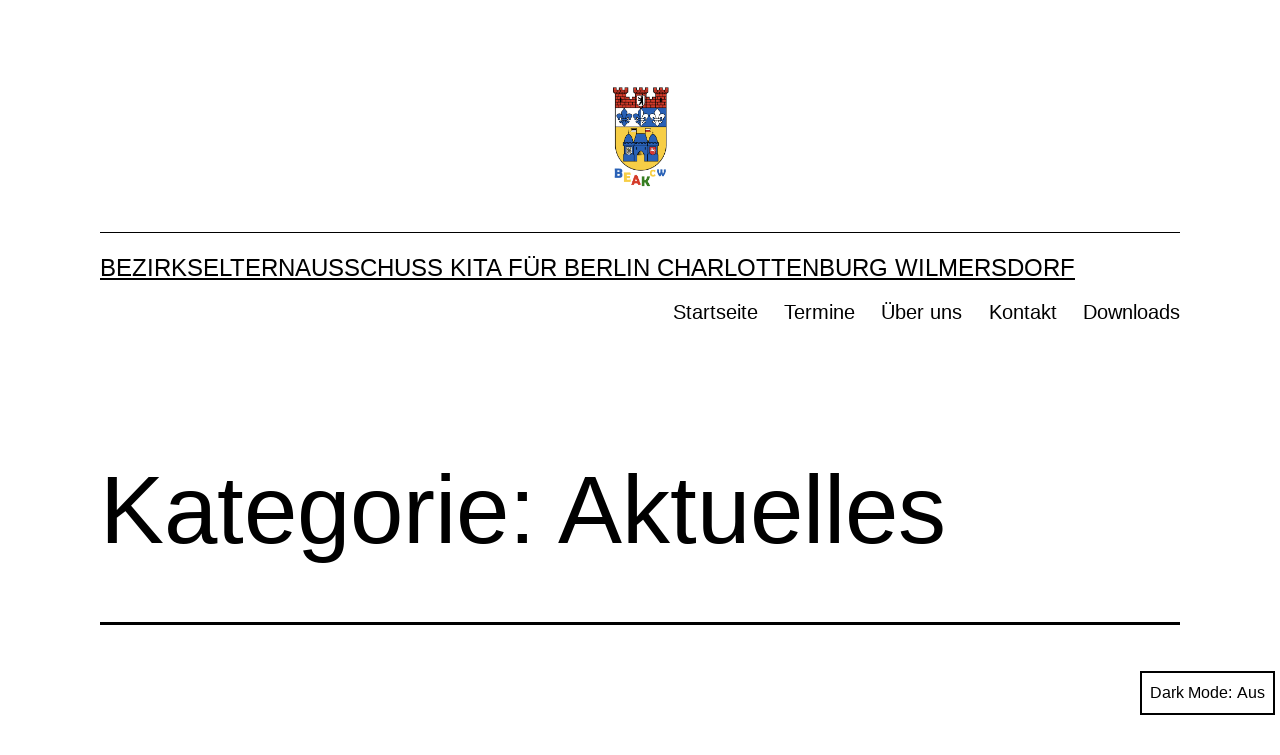

--- FILE ---
content_type: text/html; charset=UTF-8
request_url: https://beak-cw.de/category/aktuelles/page/2
body_size: 16407
content:
<!doctype html>
<html lang="de" class="respect-color-scheme-preference">
<head>
	<meta charset="UTF-8" />
	<meta name="viewport" content="width=device-width, initial-scale=1" />
	<title>Aktuelles &#8211; Seite 2 &#8211; BezirksElternausschuss Kita für Berlin Charlottenburg Wilmersdorf</title>
<meta name='robots' content='max-image-preview:large' />
<link rel="alternate" type="application/rss+xml" title="BezirksElternausschuss Kita für Berlin Charlottenburg Wilmersdorf &raquo; Feed" href="https://beak-cw.de/feed" />
<link rel="alternate" type="application/rss+xml" title="BezirksElternausschuss Kita für Berlin Charlottenburg Wilmersdorf &raquo; Kommentar-Feed" href="https://beak-cw.de/comments/feed" />
<link rel="alternate" type="application/rss+xml" title="BezirksElternausschuss Kita für Berlin Charlottenburg Wilmersdorf &raquo; Aktuelles Kategorie-Feed" href="https://beak-cw.de/category/aktuelles/feed" />
<style id='wp-img-auto-sizes-contain-inline-css'>
img:is([sizes=auto i],[sizes^="auto," i]){contain-intrinsic-size:3000px 1500px}
/*# sourceURL=wp-img-auto-sizes-contain-inline-css */
</style>
<style id='wp-emoji-styles-inline-css'>

	img.wp-smiley, img.emoji {
		display: inline !important;
		border: none !important;
		box-shadow: none !important;
		height: 1em !important;
		width: 1em !important;
		margin: 0 0.07em !important;
		vertical-align: -0.1em !important;
		background: none !important;
		padding: 0 !important;
	}
/*# sourceURL=wp-emoji-styles-inline-css */
</style>
<style id='classic-theme-styles-inline-css'>
/*! This file is auto-generated */
.wp-block-button__link{color:#fff;background-color:#32373c;border-radius:9999px;box-shadow:none;text-decoration:none;padding:calc(.667em + 2px) calc(1.333em + 2px);font-size:1.125em}.wp-block-file__button{background:#32373c;color:#fff;text-decoration:none}
/*# sourceURL=/wp-includes/css/classic-themes.min.css */
</style>
<link rel='stylesheet' id='contact-form-7-css' href='https://beak-cw.de/wp-content/plugins/contact-form-7/includes/css/styles.css?ver=5.4.1' media='all' />
<link rel='stylesheet' id='twenty-twenty-one-style-css' href='https://beak-cw.de/wp-content/themes/twentytwentyone/style.css?ver=1.3' media='all' />
<style id='twenty-twenty-one-style-inline-css'>
:root{--global--color-background: #ffffff;--global--color-primary: #000;--global--color-secondary: #000;--button--color-background: #000;--button--color-text-hover: #000;}
/*# sourceURL=twenty-twenty-one-style-inline-css */
</style>
<link rel='stylesheet' id='twenty-twenty-one-print-style-css' href='https://beak-cw.de/wp-content/themes/twentytwentyone/assets/css/print.css?ver=1.3' media='print' />
<link rel='stylesheet' id='tt1-dark-mode-css' href='https://beak-cw.de/wp-content/themes/twentytwentyone/assets/css/style-dark-mode.css?ver=1.3' media='all' />
<link rel="https://api.w.org/" href="https://beak-cw.de/wp-json/" /><link rel="alternate" title="JSON" type="application/json" href="https://beak-cw.de/wp-json/wp/v2/categories/1" /><link rel="EditURI" type="application/rsd+xml" title="RSD" href="https://beak-cw.de/xmlrpc.php?rsd" />
<meta name="generator" content="WordPress 6.9" />

		<!-- GA Google Analytics @ https://m0n.co/ga -->
		<script async src="https://www.googletagmanager.com/gtag/js?id=G-RYMEY2WD0Y"></script>
		<script>
			window.dataLayer = window.dataLayer || [];
			function gtag(){dataLayer.push(arguments);}
			gtag('js', new Date());
			gtag('config', 'G-RYMEY2WD0Y');
		</script>

	<style id="custom-background-css">
body.custom-background { background-color: #ffffff; }
</style>
	<link rel="icon" href="https://beak-cw.de/wp-content/uploads/2022/02/cropped-BEAK-CW-512x512-1-32x32.png" sizes="32x32" />
<link rel="icon" href="https://beak-cw.de/wp-content/uploads/2022/02/cropped-BEAK-CW-512x512-1-192x192.png" sizes="192x192" />
<link rel="apple-touch-icon" href="https://beak-cw.de/wp-content/uploads/2022/02/cropped-BEAK-CW-512x512-1-180x180.png" />
<meta name="msapplication-TileImage" content="https://beak-cw.de/wp-content/uploads/2022/02/cropped-BEAK-CW-512x512-1-270x270.png" />
<style id='global-styles-inline-css'>
:root{--wp--preset--aspect-ratio--square: 1;--wp--preset--aspect-ratio--4-3: 4/3;--wp--preset--aspect-ratio--3-4: 3/4;--wp--preset--aspect-ratio--3-2: 3/2;--wp--preset--aspect-ratio--2-3: 2/3;--wp--preset--aspect-ratio--16-9: 16/9;--wp--preset--aspect-ratio--9-16: 9/16;--wp--preset--color--black: #000000;--wp--preset--color--cyan-bluish-gray: #abb8c3;--wp--preset--color--white: #FFFFFF;--wp--preset--color--pale-pink: #f78da7;--wp--preset--color--vivid-red: #cf2e2e;--wp--preset--color--luminous-vivid-orange: #ff6900;--wp--preset--color--luminous-vivid-amber: #fcb900;--wp--preset--color--light-green-cyan: #7bdcb5;--wp--preset--color--vivid-green-cyan: #00d084;--wp--preset--color--pale-cyan-blue: #8ed1fc;--wp--preset--color--vivid-cyan-blue: #0693e3;--wp--preset--color--vivid-purple: #9b51e0;--wp--preset--color--dark-gray: #28303D;--wp--preset--color--gray: #39414D;--wp--preset--color--green: #D1E4DD;--wp--preset--color--blue: #D1DFE4;--wp--preset--color--purple: #D1D1E4;--wp--preset--color--red: #E4D1D1;--wp--preset--color--orange: #E4DAD1;--wp--preset--color--yellow: #EEEADD;--wp--preset--gradient--vivid-cyan-blue-to-vivid-purple: linear-gradient(135deg,rgb(6,147,227) 0%,rgb(155,81,224) 100%);--wp--preset--gradient--light-green-cyan-to-vivid-green-cyan: linear-gradient(135deg,rgb(122,220,180) 0%,rgb(0,208,130) 100%);--wp--preset--gradient--luminous-vivid-amber-to-luminous-vivid-orange: linear-gradient(135deg,rgb(252,185,0) 0%,rgb(255,105,0) 100%);--wp--preset--gradient--luminous-vivid-orange-to-vivid-red: linear-gradient(135deg,rgb(255,105,0) 0%,rgb(207,46,46) 100%);--wp--preset--gradient--very-light-gray-to-cyan-bluish-gray: linear-gradient(135deg,rgb(238,238,238) 0%,rgb(169,184,195) 100%);--wp--preset--gradient--cool-to-warm-spectrum: linear-gradient(135deg,rgb(74,234,220) 0%,rgb(151,120,209) 20%,rgb(207,42,186) 40%,rgb(238,44,130) 60%,rgb(251,105,98) 80%,rgb(254,248,76) 100%);--wp--preset--gradient--blush-light-purple: linear-gradient(135deg,rgb(255,206,236) 0%,rgb(152,150,240) 100%);--wp--preset--gradient--blush-bordeaux: linear-gradient(135deg,rgb(254,205,165) 0%,rgb(254,45,45) 50%,rgb(107,0,62) 100%);--wp--preset--gradient--luminous-dusk: linear-gradient(135deg,rgb(255,203,112) 0%,rgb(199,81,192) 50%,rgb(65,88,208) 100%);--wp--preset--gradient--pale-ocean: linear-gradient(135deg,rgb(255,245,203) 0%,rgb(182,227,212) 50%,rgb(51,167,181) 100%);--wp--preset--gradient--electric-grass: linear-gradient(135deg,rgb(202,248,128) 0%,rgb(113,206,126) 100%);--wp--preset--gradient--midnight: linear-gradient(135deg,rgb(2,3,129) 0%,rgb(40,116,252) 100%);--wp--preset--gradient--purple-to-yellow: linear-gradient(160deg, #D1D1E4 0%, #EEEADD 100%);--wp--preset--gradient--yellow-to-purple: linear-gradient(160deg, #EEEADD 0%, #D1D1E4 100%);--wp--preset--gradient--green-to-yellow: linear-gradient(160deg, #D1E4DD 0%, #EEEADD 100%);--wp--preset--gradient--yellow-to-green: linear-gradient(160deg, #EEEADD 0%, #D1E4DD 100%);--wp--preset--gradient--red-to-yellow: linear-gradient(160deg, #E4D1D1 0%, #EEEADD 100%);--wp--preset--gradient--yellow-to-red: linear-gradient(160deg, #EEEADD 0%, #E4D1D1 100%);--wp--preset--gradient--purple-to-red: linear-gradient(160deg, #D1D1E4 0%, #E4D1D1 100%);--wp--preset--gradient--red-to-purple: linear-gradient(160deg, #E4D1D1 0%, #D1D1E4 100%);--wp--preset--font-size--small: 18px;--wp--preset--font-size--medium: 20px;--wp--preset--font-size--large: 24px;--wp--preset--font-size--x-large: 42px;--wp--preset--font-size--extra-small: 16px;--wp--preset--font-size--normal: 20px;--wp--preset--font-size--extra-large: 40px;--wp--preset--font-size--huge: 96px;--wp--preset--font-size--gigantic: 144px;--wp--preset--spacing--20: 0.44rem;--wp--preset--spacing--30: 0.67rem;--wp--preset--spacing--40: 1rem;--wp--preset--spacing--50: 1.5rem;--wp--preset--spacing--60: 2.25rem;--wp--preset--spacing--70: 3.38rem;--wp--preset--spacing--80: 5.06rem;--wp--preset--shadow--natural: 6px 6px 9px rgba(0, 0, 0, 0.2);--wp--preset--shadow--deep: 12px 12px 50px rgba(0, 0, 0, 0.4);--wp--preset--shadow--sharp: 6px 6px 0px rgba(0, 0, 0, 0.2);--wp--preset--shadow--outlined: 6px 6px 0px -3px rgb(255, 255, 255), 6px 6px rgb(0, 0, 0);--wp--preset--shadow--crisp: 6px 6px 0px rgb(0, 0, 0);}:where(.is-layout-flex){gap: 0.5em;}:where(.is-layout-grid){gap: 0.5em;}body .is-layout-flex{display: flex;}.is-layout-flex{flex-wrap: wrap;align-items: center;}.is-layout-flex > :is(*, div){margin: 0;}body .is-layout-grid{display: grid;}.is-layout-grid > :is(*, div){margin: 0;}:where(.wp-block-columns.is-layout-flex){gap: 2em;}:where(.wp-block-columns.is-layout-grid){gap: 2em;}:where(.wp-block-post-template.is-layout-flex){gap: 1.25em;}:where(.wp-block-post-template.is-layout-grid){gap: 1.25em;}.has-black-color{color: var(--wp--preset--color--black) !important;}.has-cyan-bluish-gray-color{color: var(--wp--preset--color--cyan-bluish-gray) !important;}.has-white-color{color: var(--wp--preset--color--white) !important;}.has-pale-pink-color{color: var(--wp--preset--color--pale-pink) !important;}.has-vivid-red-color{color: var(--wp--preset--color--vivid-red) !important;}.has-luminous-vivid-orange-color{color: var(--wp--preset--color--luminous-vivid-orange) !important;}.has-luminous-vivid-amber-color{color: var(--wp--preset--color--luminous-vivid-amber) !important;}.has-light-green-cyan-color{color: var(--wp--preset--color--light-green-cyan) !important;}.has-vivid-green-cyan-color{color: var(--wp--preset--color--vivid-green-cyan) !important;}.has-pale-cyan-blue-color{color: var(--wp--preset--color--pale-cyan-blue) !important;}.has-vivid-cyan-blue-color{color: var(--wp--preset--color--vivid-cyan-blue) !important;}.has-vivid-purple-color{color: var(--wp--preset--color--vivid-purple) !important;}.has-black-background-color{background-color: var(--wp--preset--color--black) !important;}.has-cyan-bluish-gray-background-color{background-color: var(--wp--preset--color--cyan-bluish-gray) !important;}.has-white-background-color{background-color: var(--wp--preset--color--white) !important;}.has-pale-pink-background-color{background-color: var(--wp--preset--color--pale-pink) !important;}.has-vivid-red-background-color{background-color: var(--wp--preset--color--vivid-red) !important;}.has-luminous-vivid-orange-background-color{background-color: var(--wp--preset--color--luminous-vivid-orange) !important;}.has-luminous-vivid-amber-background-color{background-color: var(--wp--preset--color--luminous-vivid-amber) !important;}.has-light-green-cyan-background-color{background-color: var(--wp--preset--color--light-green-cyan) !important;}.has-vivid-green-cyan-background-color{background-color: var(--wp--preset--color--vivid-green-cyan) !important;}.has-pale-cyan-blue-background-color{background-color: var(--wp--preset--color--pale-cyan-blue) !important;}.has-vivid-cyan-blue-background-color{background-color: var(--wp--preset--color--vivid-cyan-blue) !important;}.has-vivid-purple-background-color{background-color: var(--wp--preset--color--vivid-purple) !important;}.has-black-border-color{border-color: var(--wp--preset--color--black) !important;}.has-cyan-bluish-gray-border-color{border-color: var(--wp--preset--color--cyan-bluish-gray) !important;}.has-white-border-color{border-color: var(--wp--preset--color--white) !important;}.has-pale-pink-border-color{border-color: var(--wp--preset--color--pale-pink) !important;}.has-vivid-red-border-color{border-color: var(--wp--preset--color--vivid-red) !important;}.has-luminous-vivid-orange-border-color{border-color: var(--wp--preset--color--luminous-vivid-orange) !important;}.has-luminous-vivid-amber-border-color{border-color: var(--wp--preset--color--luminous-vivid-amber) !important;}.has-light-green-cyan-border-color{border-color: var(--wp--preset--color--light-green-cyan) !important;}.has-vivid-green-cyan-border-color{border-color: var(--wp--preset--color--vivid-green-cyan) !important;}.has-pale-cyan-blue-border-color{border-color: var(--wp--preset--color--pale-cyan-blue) !important;}.has-vivid-cyan-blue-border-color{border-color: var(--wp--preset--color--vivid-cyan-blue) !important;}.has-vivid-purple-border-color{border-color: var(--wp--preset--color--vivid-purple) !important;}.has-vivid-cyan-blue-to-vivid-purple-gradient-background{background: var(--wp--preset--gradient--vivid-cyan-blue-to-vivid-purple) !important;}.has-light-green-cyan-to-vivid-green-cyan-gradient-background{background: var(--wp--preset--gradient--light-green-cyan-to-vivid-green-cyan) !important;}.has-luminous-vivid-amber-to-luminous-vivid-orange-gradient-background{background: var(--wp--preset--gradient--luminous-vivid-amber-to-luminous-vivid-orange) !important;}.has-luminous-vivid-orange-to-vivid-red-gradient-background{background: var(--wp--preset--gradient--luminous-vivid-orange-to-vivid-red) !important;}.has-very-light-gray-to-cyan-bluish-gray-gradient-background{background: var(--wp--preset--gradient--very-light-gray-to-cyan-bluish-gray) !important;}.has-cool-to-warm-spectrum-gradient-background{background: var(--wp--preset--gradient--cool-to-warm-spectrum) !important;}.has-blush-light-purple-gradient-background{background: var(--wp--preset--gradient--blush-light-purple) !important;}.has-blush-bordeaux-gradient-background{background: var(--wp--preset--gradient--blush-bordeaux) !important;}.has-luminous-dusk-gradient-background{background: var(--wp--preset--gradient--luminous-dusk) !important;}.has-pale-ocean-gradient-background{background: var(--wp--preset--gradient--pale-ocean) !important;}.has-electric-grass-gradient-background{background: var(--wp--preset--gradient--electric-grass) !important;}.has-midnight-gradient-background{background: var(--wp--preset--gradient--midnight) !important;}.has-small-font-size{font-size: var(--wp--preset--font-size--small) !important;}.has-medium-font-size{font-size: var(--wp--preset--font-size--medium) !important;}.has-large-font-size{font-size: var(--wp--preset--font-size--large) !important;}.has-x-large-font-size{font-size: var(--wp--preset--font-size--x-large) !important;}
/*# sourceURL=global-styles-inline-css */
</style>
</head>

<body class="archive paged category category-aktuelles category-1 custom-background wp-custom-logo wp-embed-responsive paged-2 category-paged-2 wp-theme-twentytwentyone is-light-theme has-background-white no-js hfeed has-main-navigation no-widgets">
<div id="page" class="site">
	<a class="skip-link screen-reader-text" href="#content">Zum Inhalt springen</a>

	
<header id="masthead" class="site-header has-logo has-title-and-tagline has-menu" role="banner">

	
	<div class="site-logo"><a href="https://beak-cw.de/" class="custom-logo-link" rel="home"><img width="478" height="715" src="https://beak-cw.de/wp-content/uploads/2021/05/cropped-cropped-Beak-Logo.png" class="custom-logo" alt="BezirksElternausschuss Kita für Berlin Charlottenburg Wilmersdorf" decoding="async" fetchpriority="high" srcset="https://beak-cw.de/wp-content/uploads/2021/05/cropped-cropped-Beak-Logo.png 478w, https://beak-cw.de/wp-content/uploads/2021/05/cropped-cropped-Beak-Logo-201x300.png 201w" sizes="(max-width: 478px) 100vw, 478px" /></a></div>

<div class="site-branding">

	
						<p class="site-title"><a href="https://beak-cw.de/">BezirksElternausschuss Kita für Berlin Charlottenburg Wilmersdorf</a></p>
			
	</div><!-- .site-branding -->
	
	<nav id="site-navigation" class="primary-navigation" role="navigation" aria-label="Primäres Menü">
		<div class="menu-button-container">
			<button id="primary-mobile-menu" class="button" aria-controls="primary-menu-list" aria-expanded="false">
				<span class="dropdown-icon open">Menü					<svg class="svg-icon" width="24" height="24" aria-hidden="true" role="img" focusable="false" viewBox="0 0 24 24" fill="none" xmlns="http://www.w3.org/2000/svg"><path fill-rule="evenodd" clip-rule="evenodd" d="M4.5 6H19.5V7.5H4.5V6ZM4.5 12H19.5V13.5H4.5V12ZM19.5 18H4.5V19.5H19.5V18Z" fill="currentColor"/></svg>				</span>
				<span class="dropdown-icon close">Schließen					<svg class="svg-icon" width="24" height="24" aria-hidden="true" role="img" focusable="false" viewBox="0 0 24 24" fill="none" xmlns="http://www.w3.org/2000/svg"><path fill-rule="evenodd" clip-rule="evenodd" d="M12 10.9394L5.53033 4.46973L4.46967 5.53039L10.9393 12.0001L4.46967 18.4697L5.53033 19.5304L12 13.0607L18.4697 19.5304L19.5303 18.4697L13.0607 12.0001L19.5303 5.53039L18.4697 4.46973L12 10.9394Z" fill="currentColor"/></svg>				</span>
			</button><!-- #primary-mobile-menu -->
		</div><!-- .menu-button-container -->
		<div class="primary-menu-container"><ul id="primary-menu-list" class="menu-wrapper"><li id="menu-item-14" class="menu-item menu-item-type-custom menu-item-object-custom menu-item-home menu-item-14"><a href="https://beak-cw.de/">Startseite</a></li>
<li id="menu-item-58" class="menu-item menu-item-type-post_type menu-item-object-page menu-item-58"><a href="https://beak-cw.de/termine">Termine</a></li>
<li id="menu-item-15" class="menu-item menu-item-type-post_type menu-item-object-page menu-item-15"><a href="https://beak-cw.de/ueber-uns">Über uns</a></li>
<li id="menu-item-17" class="menu-item menu-item-type-post_type menu-item-object-page menu-item-17"><a href="https://beak-cw.de/kontakt">Kontakt</a></li>
<li id="menu-item-107" class="menu-item menu-item-type-post_type menu-item-object-page menu-item-107"><a href="https://beak-cw.de/downloads">Downloads</a></li>
</ul></div>	</nav><!-- #site-navigation -->

</header><!-- #masthead -->

	<div id="content" class="site-content">
		<div id="primary" class="content-area">
			<main id="main" class="site-main" role="main">


	<header class="page-header alignwide">
		<h1 class="page-title">Kategorie: <span>Aktuelles</span></h1>			</header><!-- .page-header -->

					
<article id="post-143" class="post-143 post type-post status-publish format-standard hentry category-aktuelles entry">
	<header class="entry-header">
					<h2 class="entry-title default-max-width"><a href="https://beak-cw.de/einladung-zur-oeffentlichen-beak-sitzung-am-23-08-2022">Einladung zur öffentlichen BEAK Sitzung am 23.08.2022</a></h2>		
			</header><!-- .entry-header -->

	<div class="entry-content">
		<p class="">An alle Eltern, Elternvertreter*innen, Erzieher*innen und alle, die sich einbringen möchten &#8211; wir würden uns freuen, euch bei unserer kommenden Sitzung begrüßen zu dürfen!</p>
<p class="">Der BezirksElternAusschuss (BEAK) Kindertagesstätten Charlottenburg-Wilmersdorf lädt zur öffentlichen Sitzung am <b class="">Dienstag, den 23. August 2022 von 20:30 &#8211; 22:00 Uhr</b> ein.</p>
<div class=""><b class="">Ablauf des Abends:</b></div>
<div class="">1. Begrüßung</div>
<div class="">2. Vortrag zum Thema: &#8222;Wechsel und Übergang zur Schule (An wen muss man sich wenden und was muss man beachten?)”</div>
<div class="">3. Berichte aus den Gremien</div>
<div class="">4. Sonstiges Fragen Austausch</div>
<div class=""></div>
<p class="">Die Sitzung findet virtuell via Microsoft Teams statt. Zugang erhalten Sie über den <strong><a href="https://teams.microsoft.com/l/meetup-join/19%3ameeting_YmVjMzQwZTAtZDRkNy00NWY5LTljNWQtNTU0NzIwZGQ5MTFj%40thread.v2/0?context=%7b%22Tid%22%3a%223db75077-2485-40ad-a0f4-7ea898bb5656%22%2c%22Oid%22%3a%224c392903-cf3b-4579-84ab-5a08f5e58965%22%7d">folgenden Link</a></strong>.</p>
<p class="">Mit freundlichen Grüßen</p>
<p class="">Der Vorstand des BEAK Charlottenburg Wilmersdorf</p>
	</div><!-- .entry-content -->

	<footer class="entry-footer default-max-width">
		<span class="posted-on">Veröffentlicht am <time class="entry-date published updated" datetime="2022-08-12T10:14:54+00:00">August 12, 2022</time></span><div class="post-taxonomies"><span class="cat-links">Kategorisiert als <a href="https://beak-cw.de/category/aktuelles" rel="category tag">Aktuelles</a> </span></div>	</footer><!-- .entry-footer -->
</article><!-- #post-143 -->
					
<article id="post-130" class="post-130 post type-post status-publish format-standard hentry category-aktuelles entry">
	<header class="entry-header">
					<h2 class="entry-title default-max-width"><a href="https://beak-cw.de/einladung-zur-oeffentlichen-beak-sitzung-am-14-06-2022">Einladung zur öffentlichen BEAK Sitzung am 14.06.2022</a></h2>		
			</header><!-- .entry-header -->

	<div class="entry-content">
		<div class="copy-paste-block">
<p class="">An alle Eltern, Elternvertreter*innen, Erzieher*innen und alle, die sich einbringen möchten &#8211; wir würden uns freuen, euch bei unserer kommenden Sitzung begrüßen zu dürfen!</p>
<p>&nbsp;</p>
<p class="">Der BezirksElternAusschuss (BEAK) Kindertagesstätten Charlottenburg-Wilmersdorf lädt zur öffentlichen Sitzung am <b class="">Dienstag, den 14. Juni 2022 von 20:30 &#8211; 22:00 Uhr</b> ein.</p>
</div>
<div></div>
<div></div>
<div class="copy-paste-block">
<div class=""><b class="">Ablauf des Abends:</b></div>
<div class="">1. Begrüßung</div>
<div class="">2. Vortrag zum Thema: &#8222;Kids.digilab.berlin – Kinder lernen digital”</div>
<div class="">3. Berichte aus den Gremien</div>
<div class="">4. Sonstiges Fragen Austausch</div>
</div>
<div></div>
<div></div>
<div class="copy-paste-block">
<p class="">Die Sitzung findet virtuell via Microsoft Teams statt. Zugang erhalten Sie über den folgenden <a href="https://teams.microsoft.com/l/meetup-join/19%3ameeting_MTBiMTJjNDktYWIxNS00NTNiLTllMmEtNGIzNWE3YWUwMTRk%40thread.v2/0?context=%7b%22Tid%22%3a%223db75077-2485-40ad-a0f4-7ea898bb5656%22%2c%22Oid%22%3a%224c392903-cf3b-4579-84ab-5a08f5e58965%22%7d">Link</a>.</p>
<p>&nbsp;</p>
<p class="">Mit freundlichen Grüßen</p>
<p class="">Der Vorstand des BEAK Charlottenburg Wilmersdorf</p>
</div>
<div class="">
<div class=""><span class="">________________________________________________________________________________</span></div>
<div class="me-email-text" lang="en-GB">
<div class=""><span class="">Microsoft Teams meeting</span></div>
<div class="">
<div class=""><span class="">Join on your computer or mobile app</span></div>
<p><a class="me-email-headline" href="https://teams.microsoft.com/l/meetup-join/19%3ameeting_MTBiMTJjNDktYWIxNS00NTNiLTllMmEtNGIzNWE3YWUwMTRk%40thread.v2/0?context=%7b%22Tid%22%3a%223db75077-2485-40ad-a0f4-7ea898bb5656%22%2c%22Oid%22%3a%224c392903-cf3b-4579-84ab-5a08f5e58965%22%7d" target="_blank" rel="noreferrer noopener">Click here to join the meeting</a></p>
</div>
<div class=""><a class="me-email-link" href="https://aka.ms/JoinTeamsMeeting" target="_blank" rel="noreferrer noopener">Learn more</a> | <a class="me-email-link" href="https://teams.microsoft.com/meetingOptions/?organizerId=4c392903-cf3b-4579-84ab-5a08f5e58965&amp;tenantId=3db75077-2485-40ad-a0f4-7ea898bb5656&amp;threadId=19_meeting_MTBiMTJjNDktYWIxNS00NTNiLTllMmEtNGIzNWE3YWUwMTRk@thread.v2&amp;messageId=0&amp;language=en-GB" target="_blank" rel="noreferrer noopener">Meeting options</a></div>
</div>
<div class=""></div>
<div class=""></div>
</div>
	</div><!-- .entry-content -->

	<footer class="entry-footer default-max-width">
		<span class="posted-on">Veröffentlicht am <time class="entry-date published updated" datetime="2022-06-03T11:56:14+00:00">Juni 3, 2022</time></span><div class="post-taxonomies"><span class="cat-links">Kategorisiert als <a href="https://beak-cw.de/category/aktuelles" rel="category tag">Aktuelles</a> </span></div>	</footer><!-- .entry-footer -->
</article><!-- #post-130 -->
					
<article id="post-122" class="post-122 post type-post status-publish format-standard hentry category-aktuelles entry">
	<header class="entry-header">
					<h2 class="entry-title default-max-width"><a href="https://beak-cw.de/kinder-fahrrad-demo-in-charlottenburg">Kinder Fahrrad Demo in Charlottenburg</a></h2>		
			</header><!-- .entry-header -->

	<div class="entry-content">
		<p>Am 14./15. Mai 2022 findet das dritte Kidical Mass Aktionswochenende statt. In ganz Deutschland, Europa und rund um den Globus werden Kinder und Erwachsene für kinderfreundliche Mobilität demonstrieren. Die Kidical Mass gibt den Kindern eine Stimme im Verkehr, zeichnet ein positives Zukunftsbild auf, vernetzt und mobilisiert Alt und Jung.</p>
<p>„Selbst und Sicher zur Kita, zur Schule und zum Spaß“ lautet das Motto mit der Prämisse, dass kinderfreundliche Städte Menschen jedes Alters gut tun. In Charlottenburg-Wilmersdorf startete die bunte Fahrraddemo am Samstag, 14. Mai um 14:45 Uhr am Bahnhof Charlottenburg-Wilmersdorf.</p>
<p>Wir setzen uns dafür ein, dass sich alle Kinder und Jugendlichen sicher und selbständig mit dem Fahrrad bewegen können, und fordern kinder- und fahrradfreundliche Mobilität in Charlottenburg-Wilmersdorf. Wir richten unsere Forderungen vor allem an die Abgeordneten im Berliner Abgeordnetenhaus und in der Bezirksverordnetenversammlung:</p>
<p>&#8211; Sichere Schulradwege-Netze bis 2030: Schulstraßen und verkehrsberuhigte Bereiche für Schulen und Kitas</p>
<p>&#8211; kinderfreundliches Straßenverkehrsrecht: va Tempo 30 als Regelgeschwindigkeit innerorts, geschützte und breite Radwege an Hauptstraßen, breite Gehwege</p>
<p>&#8211; Kinderfreundlicher Bezirk: Spielstraßen, Wohngebiete ohne motorisierten Durchgangsverkehr, Vision Zero (null Verkehrstote)</p>
<h3><strong>Wichtige Infos</strong></h3>
<p>Startpunkt am S-Bahnhof Charlottenburg / Stuttgarter Platz</p>
<p>Treffen um 14:45</p>
<p>Abfahrt um 15:00</p>
<p>Unterwegs Pause</p>
<p>Ende gegen 17:00 wieder am S-Bahnhof Charlottenburg</p>
<h3><strong>Corona-Pandemie Bedingungen</strong></h3>
<p>Bitte bleibt in den Pausen möglichst als Familie oder mit Freunden als Gruppen zusammen.</p>
<p>Wenn ihr mit der S-Bahn anreist, denkt daran, dass das Tragen einer FFP2-Maske ohne Ventil (oder vergleichbare Maske) dort verpflichtend ist.</p>
<p><a href="https://www.rad-chawi.de/2022/04/kidical-mass-mai-2022/">https://www.rad-chawi.de/2022/04/kidical-mass-mai-2022/</a></p>
<p>&nbsp;</p>
	</div><!-- .entry-content -->

	<footer class="entry-footer default-max-width">
		<span class="posted-on">Veröffentlicht am <time class="entry-date published updated" datetime="2022-04-13T14:59:03+00:00">April 13, 2022</time></span><div class="post-taxonomies"><span class="cat-links">Kategorisiert als <a href="https://beak-cw.de/category/aktuelles" rel="category tag">Aktuelles</a> </span></div>	</footer><!-- .entry-footer -->
</article><!-- #post-122 -->
					
<article id="post-116" class="post-116 post type-post status-publish format-standard hentry category-aktuelles entry">
	<header class="entry-header">
					<h2 class="entry-title default-max-width"><a href="https://beak-cw.de/berliner-senat-erleichtert-zugang-zu-berliner-kitas-fuer-ukrainische-fluechtlingskinder">Berliner Senat erleichtert Zugang zu Berliner Kitas für ukrainische Flüchtlingskinder</a></h2>		
			</header><!-- .entry-header -->

	<div class="entry-content">
		<p>Mit dem Ausbruch des Krieges in der Ukraine sind viele Familien auch nach Berlin geflüchtet. Viele dieser Familien sind Mütter mit kleinen Kindern im Kindergartenalter. Um diesen Kindern auch frühkindliche Bildungschancen zu geben und eine rasche Integration und einen festen Tagesablauf zu gewährleisten, will der Berliner Senat es ermöglichen ihnen unbürokratischen, raschen Zugang zu den Berliner Kindertagesbetreuungen zu geben. Die Kitas und andere Betreuungseinrichtungen werden daher aufgerufen, wenn möglich, zusätzliche Kapazitäten bereitzustellen.</p>
<p>Wie genau das organisiert werden soll ist derzeitig noch nicht abschließend geklärt. Im aktuellen Trägerinformationsschreiben vom 23.03.2022 geht der Berliner Senat allerdings schon auf erste Details ein. Das komplette Informationsschreiben, welches heute, am 24.02.22 an alle Träger, Verbände und den LEAK versandt wurde, findet ihr <a style="font-family: var(--global--font-secondary); font-size: var(--global--font-size-base);" href="https://beak-cw.de/wp-content/uploads/2022/03/Traeger_Infoschreiben_Ukraine_23.03.pdf" target="_blank" rel="noopener">hier</a><span style="color: var(--global--color-primary); font-family: var(--global--font-secondary); font-size: var(--global--font-size-base); background-color: var(--global--color-background);">.</span></p>
	</div><!-- .entry-content -->

	<footer class="entry-footer default-max-width">
		<span class="posted-on">Veröffentlicht am <time class="entry-date published updated" datetime="2022-03-24T11:25:19+00:00">März 24, 2022</time></span><div class="post-taxonomies"><span class="cat-links">Kategorisiert als <a href="https://beak-cw.de/category/aktuelles" rel="category tag">Aktuelles</a> </span></div>	</footer><!-- .entry-footer -->
</article><!-- #post-116 -->
					
<article id="post-110" class="post-110 post type-post status-publish format-standard hentry category-aktuelles entry">
	<header class="entry-header">
					<h2 class="entry-title default-max-width"><a href="https://beak-cw.de/einladung-zur-naechsten-oeffentlichen-sitzung-des-beak-cw-am-05-04-2022">Einladung zur nächsten öffentlichen Sitzung des BEAK-CW am 05.04.2022</a></h2>		
			</header><!-- .entry-header -->

	<div class="entry-content">
		<div class="x_x_copy-paste-block">
<p>An alle Eltern, Elternvertreter*innen, Erzieher*innen und alle, die sich einbringen möchten &#8211; wir würden uns freuen, euch bei unserer kommenden Sitzung begrüßen zu dürfen!</p>
<p>&nbsp;</p>
<p>Der BezirksElternAusschuss (BEAK) Kindertagesstätten Charlottenburg-Wilmersdorf lädt zur öffentlichen Sitzung am <b>Dienstag, den 5. April 2022 von 19:00 &#8211; 20:30 Uhr</b> ein.</p>
<p>&nbsp;</p>
<p>Liebe Kitaleitungen, wir bitten um Ihre Mithilfe. Da wir möglichst viele Eltern erreichen möchten, wäre es schön, wenn Sie die Mail auch an Ihre Elternvertreter weiterleiten könnten. Ansonsten gilt weiterhin auch für alle Anderen: E-Mail und Einladung dürfen gerne geteilt und weitergeleitet werden. Vielen Dank.</p>
<p>&nbsp;</p>
<p>Die Sitzung findet virtuell via Microsoft Teams statt. Zugang erhalten Sie über den folgenden Link.</p>
<p>&nbsp;</p>
<p><b>Ablauf des Abends:</b></p>
<p>1. Begrüßung</p>
<p>2. Berichte aus den Gremien</p>
<p>3. Vortrag zum Thema: <strong>&#8222;Kommunikation und Datenschutz in der Kita&#8220; (von Fr. Sperle vom DAKS)</strong></p>
<p>4. Erfahrungsberichte zum Thema Flüchtlingskinder aus der Ukraine</p>
<p>5. Sonstiges, Fragen, Austausch</p>
</div>
<p>&nbsp;</p>
<div class="x_x_copy-paste-block">
<p>Mit freundlichen Grüßen</p>
<p>Vorstand BEAK Charlottenburg Wilmersdorf</p>
<div><a href="https://beak-cw.de/">https://beak-cw.de</a></div>
</div>
<div>
<div>________________________________________________________________________________</div>
<div class="x_x_me-email-text" lang="en-GB">
<div>Microsoft Teams meeting</div>
<div>
<div>Join on your computer or mobile app</div>
<p><a class="x_x_me-email-headline" href="https://teams.microsoft.com/l/meetup-join/19%3ameeting_ZDZkYmZkNmQtOTlhNC00MDQ5LThmNTYtZDE4MTk5MmE2YzNl%40thread.v2/0?context=%7b%22Tid%22%3a%223db75077-2485-40ad-a0f4-7ea898bb5656%22%2c%22Oid%22%3a%224c392903-cf3b-4579-84ab-5a08f5e58965%22%7d" target="_blank" rel="noreferrer noopener" data-auth="NotApplicable">Click here to join the meeting</a></p>
</div>
<div><a class="x_x_me-email-link" href="https://aka.ms/JoinTeamsMeeting" target="_blank" rel="noreferrer noopener" data-auth="NotApplicable">Learn more</a> | <a class="x_x_me-email-link" href="https://teams.microsoft.com/meetingOptions/?organizerId=4c392903-cf3b-4579-84ab-5a08f5e58965&amp;tenantId=3db75077-2485-40ad-a0f4-7ea898bb5656&amp;threadId=19_meeting_ZDZkYmZkNmQtOTlhNC00MDQ5LThmNTYtZDE4MTk5MmE2YzNl@thread.v2&amp;messageId=0&amp;language=en-GB" target="_blank" rel="noreferrer noopener" data-auth="NotApplicable">Meeting options</a></div>
</div>
<div></div>
<div></div>
</div>
<div>________________________________________________________________________________</div>
	</div><!-- .entry-content -->

	<footer class="entry-footer default-max-width">
		<span class="posted-on">Veröffentlicht am <time class="entry-date published updated" datetime="2022-03-22T14:04:06+00:00">März 22, 2022</time></span><div class="post-taxonomies"><span class="cat-links">Kategorisiert als <a href="https://beak-cw.de/category/aktuelles" rel="category tag">Aktuelles</a> </span></div>	</footer><!-- .entry-footer -->
</article><!-- #post-110 -->
					
<article id="post-84" class="post-84 post type-post status-publish format-standard hentry category-aktuelles entry">
	<header class="entry-header">
					<h2 class="entry-title default-max-width"><a href="https://beak-cw.de/einladung-zur-naechsten-oeffentlichen-sitzung-des-beak-cw-am-08-02-2022">Einladung zur nächsten öffentlichen Sitzung des BEAK-CW am 08.02.2022</a></h2>		
			</header><!-- .entry-header -->

	<div class="entry-content">
		<div>
<p>An alle Eltern, Elternvertreter*innen, Erzieher*innen und alle, die sich einbringen möchten &#8211; wir würden uns freuen, euch bei unserer kommenden Sitzung begrüßen zu dürfen!</p>
<p>&nbsp;</p>
<p>Der BezirksElternAusschuss (BEAK) Kindertagesstätten Charlottenburg-Wilmersdorf lädt zur öffentlichen Sitzung am <b>Dienstag, den 8. Februar 2022 von 19:00 &#8211; 20:30 Uhr</b> ein.</p>
<p>&nbsp;</p>
<p>Die Sitzung findet virtuell via Microsoft Teams statt. Zugang erhalten Sie über den folgenden Link.</p>
<p>&nbsp;</p>
<p><b>Ablauf des Abends:</b></p>
<p>1. Begrüßung</p>
<p>2. Berichte aus den Gremien</p>
<p>3. Thema: <strong>&#8222;Kommunikation und Datenschutz in der Kita&#8220;</strong></p>
<p>4. Sonstiges, Fragen, Austausch</p>
<p>&nbsp;</p>
<p>Mit freundlichen Grüßen</p>
<p>Vorstand BEAK Charlottenburg Wilmersdorf</p>
</div>
<div>
<div>________________________________________________________________________________</div>
<div class="me-email-text" lang="en-GB">
<div>Microsoft Teams meeting</div>
<div>
<div>Join on your computer or mobile app</div>
<p><a class="me-email-headline" title="https://teams.microsoft.com/l/meetup-join/19%3ameeting_nwnintnlzgitogm2mi00mwy4lwixntgtnzq4mzhimdlmnmm5%40thread.v2/0?context=%7b%22tid%22%3a%223db75077-2485-40ad-a0f4-7ea898bb5656%22%2c%22oid%22%3a%224c392903-cf3b-4579-84ab-5a08f5e58965%22%7d" href="https://teams.microsoft.com/l/meetup-join/19%3ameeting_NWNiNTNlZGItOGM2Mi00MWY4LWIxNTgtNzQ4MzhiMDlmNmM5%40thread.v2/0?context=%7b%22Tid%22%3a%223db75077-2485-40ad-a0f4-7ea898bb5656%22%2c%22Oid%22%3a%224c392903-cf3b-4579-84ab-5a08f5e58965%22%7d" target="_blank" rel="noreferrer noopener" data-cke-saved-href="https://teams.microsoft.com/l/meetup-join/19%3ameeting_NWNiNTNlZGItOGM2Mi00MWY4LWIxNTgtNzQ4MzhiMDlmNmM5%40thread.v2/0?context=%7b%22Tid%22%3a%223db75077-2485-40ad-a0f4-7ea898bb5656%22%2c%22Oid%22%3a%224c392903-cf3b-4579-84ab-5a08f5e58965%22%7d">Click here to join the meeting</a></p>
</div>
<div><a class="me-email-link" title="https://aka.ms/jointeamsmeeting" href="https://aka.ms/JoinTeamsMeeting" target="_blank" rel="noreferrer noopener" data-cke-saved-href="https://aka.ms/JoinTeamsMeeting">Learn more</a> | <a class="me-email-link" title="https://teams.microsoft.com/meetingoptions/?organizerid=4c392903-cf3b-4579-84ab-5a08f5e58965&amp;tenantid=3db75077-2485-40ad-a0f4-7ea898bb5656&amp;threadid=19_meeting_nwnintnlzgitogm2mi00mwy4lwixntgtnzq4mzhimdlmnmm5@thread.v2&amp;messageid=0&amp;language=en-gb" href="https://teams.microsoft.com/meetingOptions/?organizerId=4c392903-cf3b-4579-84ab-5a08f5e58965&amp;tenantId=3db75077-2485-40ad-a0f4-7ea898bb5656&amp;threadId=19_meeting_NWNiNTNlZGItOGM2Mi00MWY4LWIxNTgtNzQ4MzhiMDlmNmM5@thread.v2&amp;messageId=0&amp;language=en-GB" target="_blank" rel="noreferrer noopener" data-cke-saved-href="https://teams.microsoft.com/meetingOptions/?organizerId=4c392903-cf3b-4579-84ab-5a08f5e58965&amp;tenantId=3db75077-2485-40ad-a0f4-7ea898bb5656&amp;threadId=19_meeting_NWNiNTNlZGItOGM2Mi00MWY4LWIxNTgtNzQ4MzhiMDlmNmM5@thread.v2&amp;messageId=0&amp;language=en-GB">Meeting options</a></div>
</div>
</div>
<p>&nbsp;</p>
	</div><!-- .entry-content -->

	<footer class="entry-footer default-max-width">
		<span class="posted-on">Veröffentlicht am <time class="entry-date published updated" datetime="2022-01-31T14:20:09+00:00">Januar 31, 2022</time></span><div class="post-taxonomies"><span class="cat-links">Kategorisiert als <a href="https://beak-cw.de/category/aktuelles" rel="category tag">Aktuelles</a> </span></div>	</footer><!-- .entry-footer -->
</article><!-- #post-84 -->
					
<article id="post-74" class="post-74 post type-post status-publish format-standard hentry category-aktuelles entry">
	<header class="entry-header">
					<h2 class="entry-title default-max-width"><a href="https://beak-cw.de/einladung-zur-naechsten-oeffentlichen-beak-sitzung-am-14-12-2021">Einladung zur nächsten öffentlichen BEAK Sitzung am 14.12.2021</a></h2>		
			</header><!-- .entry-header -->

	<div class="entry-content">
		<div>
<p>An alle Eltern, Elternvertreter*innen, Erzieher*innen und alle, die sich einbringen möchten &#8211; wir würden uns freuen, euch bei unserer kommenden Sitzung begrüßen zu dürfen!</p>
<p>Der BezirksElternAusschuss (BEAK) Kindertagesstätten Charlottenburg-Wilmersdorf lädt zur öffentlichen Sitzung am <b>Dienstag, den 14. Dezember 2021 von 19:30 &#8211; 21:00 Uhr </b>ein.</p>
<p>Die Sitzung findet virtuell via Microsoft Teams statt. Zugang erhalten Sie über den link unten.</p>
<p><b>Ablauf des Abends:</b></p>
<p>1. Begrüßung</p>
<p>2. Berichte aus den Gremien</p>
<p>3. Thema: &#8222;Corona in der KITA &#8211; Offene Diskussion und Erfahrungen&#8220;</p>
<p>4. Sonstiges, Fragen, Austausch</p>
<p>Mit freundlichen Grüßen</p>
<p>Vorstand BEAK Charlottenburg Wilmersdorf</p>
<p>Wir freuen uns auf einen konstruktiven Austausch und zahlreiche Teilnahme.</p>
<p>Herzliche Grüße</p>
<p>Euer Vorstand<br />
BEAK Berlin</p>
</div>
<div>
<div>________________________________________________________________________________</div>
<div class="me-email-text" lang="en-GB">
<div>Microsoft Teams meeting</div>
<div>
<div>Join on your computer or mobile app</div>
<p><a class="me-email-headline" title="https://teams.microsoft.com/l/meetup-join/19%3ameeting_m2qxy2uwmwqtode3ny00otrjlwfhn2etmmq3otkwmjniytrm%40thread.v2/0?context=%7b%22tid%22%3a%223db75077-2485-40ad-a0f4-7ea898bb5656%22%2c%22oid%22%3a%224c392903-cf3b-4579-84ab-5a08f5e58965%22%7d" href="https://teams.microsoft.com/l/meetup-join/19%3ameeting_M2QxY2UwMWQtODE3Ny00OTRjLWFhN2EtMmQ3OTkwMjNiYTRm%40thread.v2/0?context=%7b%22Tid%22%3a%223db75077-2485-40ad-a0f4-7ea898bb5656%22%2c%22Oid%22%3a%224c392903-cf3b-4579-84ab-5a08f5e58965%22%7d" target="_blank" rel="noreferrer noopener" data-cke-saved-href="https://teams.microsoft.com/l/meetup-join/19%3ameeting_M2QxY2UwMWQtODE3Ny00OTRjLWFhN2EtMmQ3OTkwMjNiYTRm%40thread.v2/0?context=%7b%22Tid%22%3a%223db75077-2485-40ad-a0f4-7ea898bb5656%22%2c%22Oid%22%3a%224c392903-cf3b-4579-84ab-5a08f5e58965%22%7d">Click here to join the meeting</a></p>
</div>
<div><a class="me-email-link" title="https://aka.ms/jointeamsmeeting" href="https://aka.ms/JoinTeamsMeeting" target="_blank" rel="noreferrer noopener" data-cke-saved-href="https://aka.ms/JoinTeamsMeeting">Learn more</a> | <a class="me-email-link" title="https://teams.microsoft.com/meetingoptions/?organizerid=4c392903-cf3b-4579-84ab-5a08f5e58965&amp;tenantid=3db75077-2485-40ad-a0f4-7ea898bb5656&amp;threadid=19_meeting_m2qxy2uwmwqtode3ny00otrjlwfhn2etmmq3otkwmjniytrm@thread.v2&amp;messageid=0&amp;language=en-gb" href="https://teams.microsoft.com/meetingOptions/?organizerId=4c392903-cf3b-4579-84ab-5a08f5e58965&amp;tenantId=3db75077-2485-40ad-a0f4-7ea898bb5656&amp;threadId=19_meeting_M2QxY2UwMWQtODE3Ny00OTRjLWFhN2EtMmQ3OTkwMjNiYTRm@thread.v2&amp;messageId=0&amp;language=en-GB" target="_blank" rel="noreferrer noopener" data-cke-saved-href="https://teams.microsoft.com/meetingOptions/?organizerId=4c392903-cf3b-4579-84ab-5a08f5e58965&amp;tenantId=3db75077-2485-40ad-a0f4-7ea898bb5656&amp;threadId=19_meeting_M2QxY2UwMWQtODE3Ny00OTRjLWFhN2EtMmQ3OTkwMjNiYTRm@thread.v2&amp;messageId=0&amp;language=en-GB">Meeting options</a></div>
</div>
</div>
<p>&nbsp;</p>
	</div><!-- .entry-content -->

	<footer class="entry-footer default-max-width">
		<span class="posted-on">Veröffentlicht am <time class="entry-date published updated" datetime="2021-12-06T13:56:25+00:00">Dezember 6, 2021</time></span><div class="post-taxonomies"><span class="cat-links">Kategorisiert als <a href="https://beak-cw.de/category/aktuelles" rel="category tag">Aktuelles</a> </span></div>	</footer><!-- .entry-footer -->
</article><!-- #post-74 -->
					
<article id="post-68" class="post-68 post type-post status-publish format-standard hentry category-aktuelles entry">
	<header class="entry-header">
					<h2 class="entry-title default-max-width"><a href="https://beak-cw.de/einladung-zur-naechsten-oeffentlichen-sitzung-des-beak-cw-am-09-11-2021">Einladung zur nächsten öffentlichen Sitzung des BEAK-CW am 09.11.2021</a></h2>		
			</header><!-- .entry-header -->

	<div class="entry-content">
		<p class="" dir="ltr">An alle Eltern, Elternvertreter*innen, Erzieher*innen und alle, die sich einbringen möchten &#8211; wir würden uns freuen, euch bei unserer kommenden Sitzung begrüßen zu dürfen!</p>
<p class="" dir="ltr">Der BezirksElternAusschuss (BEAK) Kindertagesstätten Charlottenburg-Wilmersdorf läd zur öffentlichen Sitzung am <b class="">Dienstag, den 9. November 2021 von 19:30 &#8211; 21:00 Uhr</b> ein.</p>
<p class="" dir="ltr">Die Sitzung findet virtuell via Microsoft Teams statt. Zugang erhalten Sie über den folgenden <a class="" href="https://emea01.safelinks.protection.outlook.com/ap/t-59584e83/?url=https%3A%2F%2Fteams.microsoft.com%2Fl%2Fmeetup-join%2F19%253ameeting_ZGZlYjZhNzQtMzNkNy00ZjcwLWJiMGQtODQzNDYyYjNhNTlk%2540thread.v2%2F0%3Fcontext%3D%257b%2522Tid%2522%253a%25223db75077-2485-40ad-a0f4-7ea898bb5656%2522%252c%2522Oid%2522%253a%2522d89264d6-5bbb-4be0-88f6-328feeab9a45%2522%257d&amp;data=04%7C01%7C%7Ceba160b60aa54ce2f84208d99408a85b%7C84df9e7fe9f640afb435aaaaaaaaaaaa%7C1%7C0%7C637703587163469724%7CUnknown%7CTWFpbGZsb3d8eyJWIjoiMC4wLjAwMDAiLCJQIjoiV2luMzIiLCJBTiI6Ik1haWwiLCJXVCI6Mn0%3D%7C1000&amp;sdata=t0gPdv1KnCEVSzZWkTIUc2iVaa0ejCb1IUbck5%2FiiYw%3D&amp;reserved=0">Link</a>.</p>
<p class="" dir="ltr"><b class="">Ablauf des Abends:</b></p>
<p class="" dir="ltr">1. Begrüßung</p>
<p class="" dir="ltr">2. Kita Mitwirkung der Eltern, Aufgaben des BEAK</p>
<p class="" dir="ltr">3. Ausführungen über die Arbeit des BEAK durch Corinna Balkow (Delegierte des LEAK Berlin und BVV Abgeordnete in Charlottenburg-Wilmersdorf)</p>
<p class="" dir="ltr">4. Wahl des BEAK Vorstands</p>
<p class="" dir="ltr">5. Sonstiges, Fragen, Austausch</p>
<p class="" dir="ltr">Mit freundlichen Grüßen</p>
<p class="" dir="ltr">Vorstand BEAK Charlottenburg Wilmersdorf</p>
<p class="" dir="ltr">________________________________________________________________________________</p>
<p class="" dir="ltr"><span class="">Microsoft Teams-Besprechung</span></p>
<p class="" dir="ltr"><span class="">Nehmen Sie von Ihrem Computer oder der mobilen App aus teil</span></p>
<p class="" dir="ltr"><a class="" href="https://teams.microsoft.com/l/meetup-join/19%3ameeting_ZGZlYjZhNzQtMzNkNy00ZjcwLWJiMGQtODQzNDYyYjNhNTlk%40thread.v2/0?context=%7b%22Tid%22%3a%223db75077-2485-40ad-a0f4-7ea898bb5656%22%2c%22Oid%22%3a%22d89264d6-5bbb-4be0-88f6-328feeab9a45%22%7d">Klicken Sie hier, um an der Besprechung teilzunehmen</a></p>
<p class="" dir="ltr"><a class="" href="https://aka.ms/JoinTeamsMeeting">Weitere Infos</a> | <a class="" href="https://teams.microsoft.com/meetingOptions/?organizerId=d89264d6-5bbb-4be0-88f6-328feeab9a45&amp;tenantId=3db75077-2485-40ad-a0f4-7ea898bb5656&amp;threadId=19_meeting_ZGZlYjZhNzQtMzNkNy00ZjcwLWJiMGQtODQzNDYyYjNhNTlk@thread.v2&amp;messageId=0&amp;language=de-DE">Besprechungsoptionen</a></p>
	</div><!-- .entry-content -->

	<footer class="entry-footer default-max-width">
		<span class="posted-on">Veröffentlicht am <time class="entry-date published updated" datetime="2021-10-24T10:17:13+00:00">Oktober 24, 2021</time></span><div class="post-taxonomies"><span class="cat-links">Kategorisiert als <a href="https://beak-cw.de/category/aktuelles" rel="category tag">Aktuelles</a> </span></div>	</footer><!-- .entry-footer -->
</article><!-- #post-68 -->
					
<article id="post-61" class="post-61 post type-post status-publish format-standard hentry category-aktuelles entry">
	<header class="entry-header">
					<h2 class="entry-title default-max-width"><a href="https://beak-cw.de/naechste-oeffentliche-sitzung-mit-dem-beak-am-05-10-2021-um-1930-uhr">Nächste öffentliche Sitzung mit dem BEAK am 05.10.2021 um 19:30 Uhr</a></h2>		
			</header><!-- .entry-header -->

	<div class="entry-content">
		<p>An alle Eltern, Elternvertreter*innen, Pädagog*innen und alle, die sich einbringen möchten &#8211; wir würden uns freuen, euch begrüßen zu dürfen!</p>
<p>Der BezirksElternAusschuss (BEAK) Kindertagesstätten Charlottenburg-Wilmersdorf läd zur öffentlichen Sitzung am Dienstag, 5. Oktober 2021 von 19:30 &#8211; 20:30 Uhr ein. Wir sprechen über das Thema: Fachkräftemangel in der Kita.</p>
<p>Die Sitzung findet virtuell via Microsoft Teams statt. Zugang erhalten Sie über den folgenden <a href="https://teams.microsoft.com/l/meetup-join/19%3ameeting_ZDNmZjBkOGYtNTY3NS00MDU2LWEzYjYtMTQ3MjlmNWM5MmJk%40thread.v2/0?context=%7b%22Tid%22%3a%223db75077-2485-40ad-a0f4-7ea898bb5656%22%2c%22Oid%22%3a%22d89264d6-5bbb-4be0-88f6-328feeab9a45%22%7d">Link</a>.</p>
<p><strong>Ablauf</strong><br />
1. Begrüßung<br />
2. Berichte aus den Gremien (UA Tagesbetreuung, LJHA, Kitabündnis, LAG 78, BEVKi)<br />
3. Vortrag zum Thema &#8222;Fachkräftemangel&#8220;, Babette Sperle, DaKS<br />
4. Sonstiges, Fragen, Austausch</p>
	</div><!-- .entry-content -->

	<footer class="entry-footer default-max-width">
		<span class="posted-on">Veröffentlicht am <time class="entry-date published updated" datetime="2021-09-28T14:24:26+00:00">September 28, 2021</time></span><div class="post-taxonomies"><span class="cat-links">Kategorisiert als <a href="https://beak-cw.de/category/aktuelles" rel="category tag">Aktuelles</a> </span></div>	</footer><!-- .entry-footer -->
</article><!-- #post-61 -->
					
<article id="post-43" class="post-43 post type-post status-publish format-standard hentry category-aktuelles entry">
	<header class="entry-header">
					<h2 class="entry-title default-max-width"><a href="https://beak-cw.de/oeffentlich-beak-sitzung-mit-dem-regierenden-buergermeister-michael-mueller">Öffentlich BEAK Sitzung mit dem Regierenden Bürgermeister Michael Müller</a></h2>		
			</header><!-- .entry-header -->

	<div class="entry-content">
		<p>Liebe Eltern, Elternvertreter*innen, Pädagog*innen und Interessierte Menschen,</p>
<p>Wir laden Sie herzlich ein zum öffentlichen Treffen!</p>
<p style="text-align: center;"><img decoding="async" class="alignright wp-image-44 size-thumbnail" src="https://beak-cw.de/wp-content/uploads/2021/05/Screenshot-2021-05-05-at-15.13.31-150x150.png" alt="" width="150" height="150" srcset="https://beak-cw.de/wp-content/uploads/2021/05/Screenshot-2021-05-05-at-15.13.31-150x150.png 150w, https://beak-cw.de/wp-content/uploads/2021/05/Screenshot-2021-05-05-at-15.13.31-300x297.png 300w, https://beak-cw.de/wp-content/uploads/2021/05/Screenshot-2021-05-05-at-15.13.31.png 466w" sizes="(max-width: 150px) 100vw, 150px" />Am Dienstag, <strong>11. Mai 2021</strong><br />
von <strong>16:30 – 17:30 Uhr</strong><br />
Über Microsoft Teams: QR code scannen oder <a href="https://teams.microsoft.com/l/meetup-join/19%3ameeting_NTg2ZjA3MmUtNmQ5ZS00NTk4LThhOWEtOTFkMTRhYzQ1ZTAz%40thread.v2/0?context=%7b%22Tid%22%3a%223db75077-2485-40ad-a0f4-7ea898bb5656%22%2c%22Oid%22%3a%22cb66890c-a7a4-46ad-b0ed-b70f286301e5%22%7d">hier klicken</a></p>
<p><strong>Wir sprechen über eine nachhaltige Strategie für den KITA-Bereich unter Coronavirus Pandemie Bedingungen mit dem Regierenden Bürgermeister von Berlin</strong></p>
<p>Ablauf</p>
<ol>
<li>Begrüßung</li>
<li>Thema: „Nachhaltige Strategie für den KITA-Bereich?“ mit dem Regierenden Bürgermeister von Berlin<br />
Wie sehen die Konzepte für die nächsten Monate aus? Für wen wird Kita der Kita-Besuch wie eingeschränkt? Wie könnte ein finanzieller Ausgleich aussehen?<br />
Wie geht Testen bei Kita-Kindern?<br />
(siehe Brief des BEAK CW Vorstandes)</li>
<li>Aktuelle Fragen</li>
</ol>
<p>Mit freundlichen Grüßen</p>
<p>Der Vorstand des BEAK Charlottenburg-Wilmersdorf</p>
<p>Die Einladung findet ihr <a href="https://beak-cw.de/wp-content/uploads/2021/05/2021-Einladung-Beak_CW-Sondersitzung-Mueller.pdf">hier.</a></p>
	</div><!-- .entry-content -->

	<footer class="entry-footer default-max-width">
		<span class="posted-on">Veröffentlicht am <time class="entry-date published updated" datetime="2021-05-05T13:18:23+00:00">Mai 5, 2021</time></span><div class="post-taxonomies"><span class="cat-links">Kategorisiert als <a href="https://beak-cw.de/category/aktuelles" rel="category tag">Aktuelles</a> </span></div>	</footer><!-- .entry-footer -->
</article><!-- #post-43 -->
	
	
	<nav class="navigation pagination" aria-label="Seitennummerierung der Beiträge">
		<h2 class="screen-reader-text">Seitennummerierung der Beiträge</h2>
		<div class="nav-links"><a class="prev page-numbers" href="https://beak-cw.de/category/aktuelles/"><svg class="svg-icon" width="24" height="24" aria-hidden="true" role="img" focusable="false" viewBox="0 0 24 24" fill="none" xmlns="http://www.w3.org/2000/svg"><path fill-rule="evenodd" clip-rule="evenodd" d="M20 13v-2H8l4-4-1-2-7 7 7 7 1-2-4-4z" fill="currentColor"/></svg> <span class="nav-prev-text">Neuere <span class="nav-short">Beiträge</span></span></a>
<a class="page-numbers" href="https://beak-cw.de/category/aktuelles/">Seite 1</a>
<span aria-current="page" class="page-numbers current">Seite 2</span>
<a class="page-numbers" href="https://beak-cw.de/category/aktuelles/page/3">Seite 3</a>
<a class="next page-numbers" href="https://beak-cw.de/category/aktuelles/page/3"><span class="nav-next-text">Ältere <span class="nav-short">Beiträge</span></span> <svg class="svg-icon" width="24" height="24" aria-hidden="true" role="img" focusable="false" viewBox="0 0 24 24" fill="none" xmlns="http://www.w3.org/2000/svg"><path fill-rule="evenodd" clip-rule="evenodd" d="m4 13v-2h12l-4-4 1-2 7 7-7 7-1-2 4-4z" fill="currentColor"/></svg></a></div>
	</nav>

			</main><!-- #main -->
		</div><!-- #primary -->
	</div><!-- #content -->

	
	<footer id="colophon" class="site-footer" role="contentinfo">

					<nav aria-label="Untermenü" class="footer-navigation">
				<ul class="footer-navigation-wrapper">
					<li id="menu-item-18" class="menu-item menu-item-type-custom menu-item-object-custom menu-item-18"><a href="https://www.facebook.com/BEAK.CW"><svg class="svg-icon" width="24" height="24" aria-hidden="true" role="img" focusable="false" width="24" height="24" viewBox="0 0 24 24" version="1.1" xmlns="http://www.w3.org/2000/svg"><path d="M12 2C6.5 2 2 6.5 2 12c0 5 3.7 9.1 8.4 9.9v-7H7.9V12h2.5V9.8c0-2.5 1.5-3.9 3.8-3.9 1.1 0 2.2.2 2.2.2v2.5h-1.3c-1.2 0-1.6.8-1.6 1.6V12h2.8l-.4 2.9h-2.3v7C18.3 21.1 22 17 22 12c0-5.5-4.5-10-10-10z"></path></svg><span class="screen-reader-text">Facebook</a></li>
<li id="menu-item-19" class="menu-item menu-item-type-custom menu-item-object-custom menu-item-19"><a href="https://twitter.com/beak_cw"><svg class="svg-icon" width="24" height="24" aria-hidden="true" role="img" focusable="false" width="24" height="24" viewBox="0 0 24 24" version="1.1" xmlns="http://www.w3.org/2000/svg"><path d="M22.23,5.924c-0.736,0.326-1.527,0.547-2.357,0.646c0.847-0.508,1.498-1.312,1.804-2.27 c-0.793,0.47-1.671,0.812-2.606,0.996C18.324,4.498,17.257,4,16.077,4c-2.266,0-4.103,1.837-4.103,4.103 c0,0.322,0.036,0.635,0.106,0.935C8.67,8.867,5.647,7.234,3.623,4.751C3.27,5.357,3.067,6.062,3.067,6.814 c0,1.424,0.724,2.679,1.825,3.415c-0.673-0.021-1.305-0.206-1.859-0.513c0,0.017,0,0.034,0,0.052c0,1.988,1.414,3.647,3.292,4.023 c-0.344,0.094-0.707,0.144-1.081,0.144c-0.264,0-0.521-0.026-0.772-0.074c0.522,1.63,2.038,2.816,3.833,2.85 c-1.404,1.1-3.174,1.756-5.096,1.756c-0.331,0-0.658-0.019-0.979-0.057c1.816,1.164,3.973,1.843,6.29,1.843 c7.547,0,11.675-6.252,11.675-11.675c0-0.178-0.004-0.355-0.012-0.531C20.985,7.47,21.68,6.747,22.23,5.924z"></path></svg><span class="screen-reader-text">Twitter</a></li>
<li id="menu-item-21" class="menu-item menu-item-type-custom menu-item-object-custom menu-item-21"><a href="mailto:G.Lange@LEAKBerlin.onmicrosoft.com"><svg class="svg-icon" width="24" height="24" aria-hidden="true" role="img" focusable="false" width="24" height="24" viewBox="0 0 24 24" version="1.1" xmlns="http://www.w3.org/2000/svg"><path d="M20,4H4C2.895,4,2,4.895,2,6v12c0,1.105,0.895,2,2,2h16c1.105,0,2-0.895,2-2V6C22,4.895,21.105,4,20,4z M20,8.236l-8,4.882 L4,8.236V6h16V8.236z"></path></svg><span class="screen-reader-text">E-Mail</a></li>
				</ul><!-- .footer-navigation-wrapper -->
			</nav><!-- .footer-navigation -->
				<div class="site-info">
			<div class="site-name">
									<div class="site-logo"><a href="https://beak-cw.de/" class="custom-logo-link" rel="home"><img width="478" height="715" src="https://beak-cw.de/wp-content/uploads/2021/05/cropped-cropped-Beak-Logo.png" class="custom-logo" alt="BezirksElternausschuss Kita für Berlin Charlottenburg Wilmersdorf" decoding="async" srcset="https://beak-cw.de/wp-content/uploads/2021/05/cropped-cropped-Beak-Logo.png 478w, https://beak-cw.de/wp-content/uploads/2021/05/cropped-cropped-Beak-Logo-201x300.png 201w" sizes="(max-width: 478px) 100vw, 478px" /></a></div>
							</div><!-- .site-name -->
			<div class="powered-by">
							</div><!-- .powered-by -->

		</div><!-- .site-info -->
	</footer><!-- #colophon -->

</div><!-- #page -->

<script type="speculationrules">
{"prefetch":[{"source":"document","where":{"and":[{"href_matches":"/*"},{"not":{"href_matches":["/wp-*.php","/wp-admin/*","/wp-content/uploads/*","/wp-content/*","/wp-content/plugins/*","/wp-content/themes/twentytwentyone/*","/*\\?(.+)"]}},{"not":{"selector_matches":"a[rel~=\"nofollow\"]"}},{"not":{"selector_matches":".no-prefetch, .no-prefetch a"}}]},"eagerness":"conservative"}]}
</script>
<script>document.body.classList.remove("no-js");</script><button id="dark-mode-toggler" class="fixed-bottom" aria-pressed="false" onClick="toggleDarkMode()">Dark Mode: <span aria-hidden="true"></span></button>		<style>
			#dark-mode-toggler > span {
				margin-left: 5px;
			}
			#dark-mode-toggler > span::before {
				content: 'Aus';
			}
			#dark-mode-toggler[aria-pressed="true"] > span::before {
				content: 'An';
			}
					</style>

		<script>function toggleDarkMode() { // jshint ignore:line
	var toggler = document.getElementById( 'dark-mode-toggler' );

	if ( 'false' === toggler.getAttribute( 'aria-pressed' ) ) {
		toggler.setAttribute( 'aria-pressed', 'true' );
		document.documentElement.classList.add( 'is-dark-theme' );
		document.body.classList.add( 'is-dark-theme' );
		window.localStorage.setItem( 'twentytwentyoneDarkMode', 'yes' );
	} else {
		toggler.setAttribute( 'aria-pressed', 'false' );
		document.documentElement.classList.remove( 'is-dark-theme' );
		document.body.classList.remove( 'is-dark-theme' );
		window.localStorage.setItem( 'twentytwentyoneDarkMode', 'no' );
	}
}

function twentytwentyoneIsDarkMode() {
	var isDarkMode = window.matchMedia( '(prefers-color-scheme: dark)' ).matches;

	if ( 'yes' === window.localStorage.getItem( 'twentytwentyoneDarkMode' ) ) {
		isDarkMode = true;
	} else if ( 'no' === window.localStorage.getItem( 'twentytwentyoneDarkMode' ) ) {
		isDarkMode = false;
	}

	return isDarkMode;
}

function darkModeInitialLoad() {
	var toggler = document.getElementById( 'dark-mode-toggler' ),
		isDarkMode = twentytwentyoneIsDarkMode();

	if ( isDarkMode ) {
		document.documentElement.classList.add( 'is-dark-theme' );
		document.body.classList.add( 'is-dark-theme' );
	} else {
		document.documentElement.classList.remove( 'is-dark-theme' );
		document.body.classList.remove( 'is-dark-theme' );
	}

	if ( toggler && isDarkMode ) {
		toggler.setAttribute( 'aria-pressed', 'true' );
	}
}

function darkModeRepositionTogglerOnScroll() {

	var toggler = document.getElementById( 'dark-mode-toggler' ),
		prevScroll = window.scrollY || document.documentElement.scrollTop,
		currentScroll,

		checkScroll = function() {
			currentScroll = window.scrollY || document.documentElement.scrollTop;
			if (
				currentScroll + ( window.innerHeight * 1.5 ) > document.body.clientHeight ||
				currentScroll < prevScroll
			) {
				toggler.classList.remove( 'hide' );
			} else if ( currentScroll > prevScroll && 250 < currentScroll ) {
				toggler.classList.add( 'hide' );
			}
			prevScroll = currentScroll;
		};

	if ( toggler ) {
		window.addEventListener( 'scroll', checkScroll );
	}
}

darkModeInitialLoad();
darkModeRepositionTogglerOnScroll();
</script>	<script>
	if ( -1 !== navigator.userAgent.indexOf( 'MSIE' ) || -1 !== navigator.appVersion.indexOf( 'Trident/' ) ) {
		document.body.classList.add( 'is-IE' );
	}
	</script>
		<script>
	/(trident|msie)/i.test(navigator.userAgent)&&document.getElementById&&window.addEventListener&&window.addEventListener("hashchange",(function(){var t,e=location.hash.substring(1);/^[A-z0-9_-]+$/.test(e)&&(t=document.getElementById(e))&&(/^(?:a|select|input|button|textarea)$/i.test(t.tagName)||(t.tabIndex=-1),t.focus())}),!1);
	</script>
	<script src="https://beak-cw.de/wp-includes/js/dist/vendor/wp-polyfill.min.js?ver=3.15.0" id="wp-polyfill-js"></script>
<script id="contact-form-7-js-extra">
var wpcf7 = {"api":{"root":"https://beak-cw.de/wp-json/","namespace":"contact-form-7/v1"}};
//# sourceURL=contact-form-7-js-extra
</script>
<script src="https://beak-cw.de/wp-content/plugins/contact-form-7/includes/js/index.js?ver=5.4.1" id="contact-form-7-js"></script>
<script id="twenty-twenty-one-ie11-polyfills-js-after">
( Element.prototype.matches && Element.prototype.closest && window.NodeList && NodeList.prototype.forEach ) || document.write( '<script src="https://beak-cw.de/wp-content/themes/twentytwentyone/assets/js/polyfills.js?ver=1.3"></scr' + 'ipt>' );
//# sourceURL=twenty-twenty-one-ie11-polyfills-js-after
</script>
<script src="https://beak-cw.de/wp-content/themes/twentytwentyone/assets/js/primary-navigation.js?ver=1.3" id="twenty-twenty-one-primary-navigation-script-js"></script>
<script src="https://beak-cw.de/wp-content/themes/twentytwentyone/assets/js/responsive-embeds.js?ver=1.3" id="twenty-twenty-one-responsive-embeds-script-js"></script>
<script id="wp-emoji-settings" type="application/json">
{"baseUrl":"https://s.w.org/images/core/emoji/17.0.2/72x72/","ext":".png","svgUrl":"https://s.w.org/images/core/emoji/17.0.2/svg/","svgExt":".svg","source":{"concatemoji":"https://beak-cw.de/wp-includes/js/wp-emoji-release.min.js?ver=6.9"}}
</script>
<script type="module">
/*! This file is auto-generated */
const a=JSON.parse(document.getElementById("wp-emoji-settings").textContent),o=(window._wpemojiSettings=a,"wpEmojiSettingsSupports"),s=["flag","emoji"];function i(e){try{var t={supportTests:e,timestamp:(new Date).valueOf()};sessionStorage.setItem(o,JSON.stringify(t))}catch(e){}}function c(e,t,n){e.clearRect(0,0,e.canvas.width,e.canvas.height),e.fillText(t,0,0);t=new Uint32Array(e.getImageData(0,0,e.canvas.width,e.canvas.height).data);e.clearRect(0,0,e.canvas.width,e.canvas.height),e.fillText(n,0,0);const a=new Uint32Array(e.getImageData(0,0,e.canvas.width,e.canvas.height).data);return t.every((e,t)=>e===a[t])}function p(e,t){e.clearRect(0,0,e.canvas.width,e.canvas.height),e.fillText(t,0,0);var n=e.getImageData(16,16,1,1);for(let e=0;e<n.data.length;e++)if(0!==n.data[e])return!1;return!0}function u(e,t,n,a){switch(t){case"flag":return n(e,"\ud83c\udff3\ufe0f\u200d\u26a7\ufe0f","\ud83c\udff3\ufe0f\u200b\u26a7\ufe0f")?!1:!n(e,"\ud83c\udde8\ud83c\uddf6","\ud83c\udde8\u200b\ud83c\uddf6")&&!n(e,"\ud83c\udff4\udb40\udc67\udb40\udc62\udb40\udc65\udb40\udc6e\udb40\udc67\udb40\udc7f","\ud83c\udff4\u200b\udb40\udc67\u200b\udb40\udc62\u200b\udb40\udc65\u200b\udb40\udc6e\u200b\udb40\udc67\u200b\udb40\udc7f");case"emoji":return!a(e,"\ud83e\u1fac8")}return!1}function f(e,t,n,a){let r;const o=(r="undefined"!=typeof WorkerGlobalScope&&self instanceof WorkerGlobalScope?new OffscreenCanvas(300,150):document.createElement("canvas")).getContext("2d",{willReadFrequently:!0}),s=(o.textBaseline="top",o.font="600 32px Arial",{});return e.forEach(e=>{s[e]=t(o,e,n,a)}),s}function r(e){var t=document.createElement("script");t.src=e,t.defer=!0,document.head.appendChild(t)}a.supports={everything:!0,everythingExceptFlag:!0},new Promise(t=>{let n=function(){try{var e=JSON.parse(sessionStorage.getItem(o));if("object"==typeof e&&"number"==typeof e.timestamp&&(new Date).valueOf()<e.timestamp+604800&&"object"==typeof e.supportTests)return e.supportTests}catch(e){}return null}();if(!n){if("undefined"!=typeof Worker&&"undefined"!=typeof OffscreenCanvas&&"undefined"!=typeof URL&&URL.createObjectURL&&"undefined"!=typeof Blob)try{var e="postMessage("+f.toString()+"("+[JSON.stringify(s),u.toString(),c.toString(),p.toString()].join(",")+"));",a=new Blob([e],{type:"text/javascript"});const r=new Worker(URL.createObjectURL(a),{name:"wpTestEmojiSupports"});return void(r.onmessage=e=>{i(n=e.data),r.terminate(),t(n)})}catch(e){}i(n=f(s,u,c,p))}t(n)}).then(e=>{for(const n in e)a.supports[n]=e[n],a.supports.everything=a.supports.everything&&a.supports[n],"flag"!==n&&(a.supports.everythingExceptFlag=a.supports.everythingExceptFlag&&a.supports[n]);var t;a.supports.everythingExceptFlag=a.supports.everythingExceptFlag&&!a.supports.flag,a.supports.everything||((t=a.source||{}).concatemoji?r(t.concatemoji):t.wpemoji&&t.twemoji&&(r(t.twemoji),r(t.wpemoji)))});
//# sourceURL=https://beak-cw.de/wp-includes/js/wp-emoji-loader.min.js
</script>

</body>
</html>
